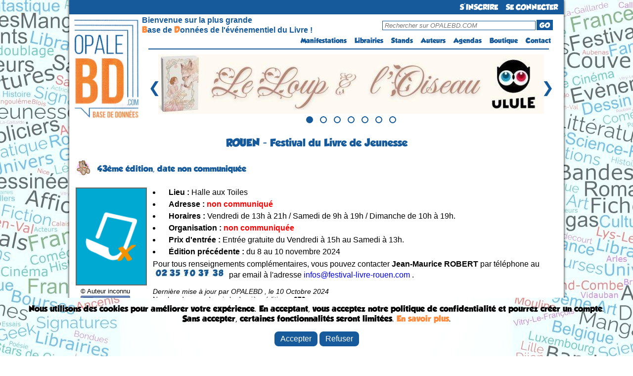

--- FILE ---
content_type: text/html; charset=UTF-8
request_url: https://opalebd.com/festivals/details/252
body_size: 8690
content:
<!DOCTYPE html>
<html>
<!-- Facebook Pixel Code -->
<script>
!function(f,b,e,v,n,t,s)
{if(f.fbq)return;n=f.fbq=function(){n.callMethod?
n.callMethod.apply(n,arguments):n.queue.push(arguments)};
if(!f._fbq)f._fbq=n;n.push=n;n.loaded=!0;n.version='2.0';
n.queue=[];t=b.createElement(e);t.async=!0;
t.src=v;s=b.getElementsByTagName(e)[0];
s.parentNode.insertBefore(t,s)}(window, document,'script',
'https://connect.facebook.net/en_US/fbevents.js');
fbq('init', '957408261261565');
fbq('track', 'PageView');

</script>
<noscript><img height="1" width="1" style="display:none"
src="https://www.facebook.com/tr?id=957408261261565&ev=PageView&noscript=1"
/></noscript>
<!-- End Facebook Pixel Code -->

<head>
    <title> OPALEBD.COM : Festi'BD </title>
	<meta charset="utf-8" />
	<meta name="description" content="OPALEBD.COM, La Base de Données de l'événementiel du Livre (BD, jeunesse, Polar, Littérature, Geek, etc...) !" />
		<meta name="viewport" content="width=device-width"> 

	<script src="https://code.jquery.com/jquery-3.6.0.min.js"></script>	

	<link href="https://fonts.googleapis.com/css?family=Shadows+Into+Light+Two" rel='stylesheet' type='text/css'>
	<link href="https://opalebd.com/assets/css/layout.css" rel='stylesheet' type='text/css'>
	<link href="https://opalebd.com/assets/css/lightbox.css" rel='stylesheet' type='text/css'>
	<link href="https://opalebd.com/assets/css/print.css" rel='stylesheet' type='text/css' media='print'>

	<script> var base_url = "https://opalebd.com/"; </script>
	<script src="https://cdn.jsdelivr.net/npm/sweetalert2@11"></script>
	<script src="https://opalebd.com/assets/js/jquery.js"></script>
	<script src="https://opalebd.com/assets/js/jquery-ui.js"></script>
	<script src="https://opalebd.com/assets/js/lightbox.js"></script>


		<link href="https://opalebd.com/assets/css/css_views/festivals_details.css" rel="stylesheet" type="text/css">
		<script src="https://code.jquery.com/jquery-3.6.0.min.js"></script>
	<script src="https://cdn.jsdelivr.net/npm/sweetalert2@11"></script>
	<script src="https://opalebd.com/assets/js/ckeditor/ckeditor.js"></script>
	<script src="https://opalebd.com/assets/js/jquery.validate.js"></script>
	<script src="https://opalebd.com/assets/js/jquery.telephone.js"></script>

	</head>
	<body>
		<div id="container">	
			<div>
				<div id="header_new">
					<ul id="menu">
													<li class="connexion"><a href="https://opalebd.com/internautes/inscription" alt="S'inscrire à OPALEBD.COM" id="connectButton">S'INSCRIRE</a></li>		
							<li class="connexion"><a href="https://opalebd.com/internautes/connexion" alt="Se connecter à OPALEBD.COM" id="connectButton">SE CONNECTER</a></li>							
											</ul>
				</div>

				<div id="header_new2">
					<div>
						<a href="https://opalebd.com/" alt="OPALEBD.COM"><img src="https://opalebd.com/assets/img/logo.png" title="" alt="" id="logo" class="superposer" /></a>
					</div>
					<table id="pc" class="pc_header">
						<tr>
							<td rowspan="2" id="espace_vide"></td>
							<td class="espace_bienvenue" id="presentation">Bienvenue sur la plus grande<br> <font id="lettre_presentation" color="#ff8c3e">B</font>ase de <font id="lettre_presentation" color="#ff8c3e">D</font>onnées de l'événementiel du Livre !</td>
							<td><div id="search"><form method="GET" action="https://opalebd.com/recherche"><input type="text" name="search" placeholder="Rechercher sur OPALEBD.COM" id="rechercheInput-pc"/><button type="submit" id="goButton-pc">GO</button></form></div></td>
						</tr>
						<tr>
							<td colspan="2" width="250px">
								<ul id="menu2">
									<li><a href="https://opalebd.com/festivals/index" alt="Festi'BD">Manifestations</a></li>
									<li><a href="https://opalebd.com/librairies/index" alt="Libri'BD">Librairies</a></li>
									<li><a href="https://opalebd.com/stands/index" alt="Stands'BD">Stands</a></li>
									<li><a href="https://opalebd.com/auteurs/index" alt="Auteurs'BD">Auteurs</a></li>
									<li><a href="https://opalebd.com/agenda/index" alt="Agenda'BD">Agendas</a></li>
									<li><a href="https://opalebd.com/boutiques/index" alt="Boutiques">Boutique</a></li>
																		<li><a href="https://opalebd.com/contact/index" alt="Contactez-nous">Contact</a></li>
								</ul>
							</td>
						</tr>
					</table>

					<table id="mobile" class="mobile_header">
						<tr>
							<td id="espace_vide"></td>
							<td>
								<div id="search">
									<form method="GET" action="https://opalebd.com/recherche">
										<input type="text" name="search" placeholder="Rechercher sur OPALEBD.COM" id="rechercheInput-mobile"/>
										<button type="submit" id="goButton-mobile"><img src="https://opalebd.com/assets/img/loupe.png" class="loupe" alt="GO"></button>
									</form>
								</div>
							</td>
							<td id="menu_td">
								<img class="menu-button home" src="https://opalebd.com/assets/img/menu_list_icon.png" title="" alt="" id="logo_menu" class="superposer" />
								<ul class="menu-bar" id="menu-bar">
									<li class="close-menu"><img src="https://opalebd.com/assets/img/menu_list_supp_icon.png" title="" alt="" id="logo_supp_menu"/></li>
									<li><a href="https://opalebd.com/festivals/index" alt="Festi'BD">Manifestations</a></li>
									<li><a href="https://opalebd.com/librairies/index" alt="Libri'BD">Librairies</a></li>
									<li><a href="https://opalebd.com/stands/index" alt="Stands'BD">Stands</a></li>
									<li><a href="https://opalebd.com/auteurs/index" alt="Auteurs'BD">Auteurs</a></li>
									<li><a href="https://opalebd.com/agenda/index" alt="Agenda'BD">Agendas</a></li>
									<li><a href="https://opalebd.com/boutiques/index" alt="Boutiques">Boutique</a></li>
																		<li><a href="https://opalebd.com/contact/index" alt="Contactez-nous">Contact</a></li>
								</ul>
							</td>
						</tr>
					</table>

					<script>
						$(document).ready(function(){
							$(".menu-button").click(function(event){
								event.stopPropagation(); // Empêcher la propagation de l'événement click pour éviter la fermeture du menu
								$(".menu-bar").toggleClass("open");
							});

							// Cacher le sous-menu lorsque l'utilisateur clique ailleurs sur la page
							$(document).click(function(event) {
								var $target = $(event.target);
								if (!$target.closest('.menu-bar').length && !$target.closest('.menu-button').length) {
									$(".menu-bar").removeClass("open");
								}
							});

							// Fermer le menu lorsqu'on clique sur la croix
							$(".close-menu").click(function(event) {
								$(".menu-bar").removeClass("open");
							});
						});

						document.querySelector('[id^="goButton"]').addEventListener('click', function(e) {
							e.preventDefault();

							// Permet de récupérer ce qu'il y a dans la barre de recherche
							var searchValue = document.querySelector('[id^="rechercheInput"]').value;
							var base_url = 'https://opalebd.com/';

							if (searchValue.length <=2 || searchValue.length >= 101){
								Swal.fire({
									title: 'Attention!',
									text: 'Le terme recherché doit contenir au minimun 3 caractères et au maximum 100 caractères',
									icon: 'error',
									confirmButtonColor: '#3085d6',
									confirmButtonText: 'OK',
									customClass: {
										confirmButton: 'custom-confirm-button',
										cancelButton: 'custom-cancel-button',
										popup: 'custom-swal-popup',
										title: 'custom-swal-title'
									},
								});
							}
							else window.location.href = base_url+"recherche?search="+searchValue;
						});
					</script>
					<hr id="pc">
				</div>

				<div id="carousel-container">
					<div class="carousel-slide">
						<div class="image">
							<a class="image-link" target="_blank" href="http://fr.ulule.com/leloupetloiseau" alt="URL publicité">
								<img class="centered-image" src="https://opalebd.com/assets/img/campagne/le_loup_et_l&#039;oiseau_2025.jpg" title="publicité" alt="publicité" />
							</a>
						</div>
						<div class="image">
							<a class="image-link" target="_blank" href="https://opalebd.com/festivals/details/496" alt="URL publicité">
								<img class="centered-image" src="https://opalebd.com/assets/img/campagne/aubenas_2026.jpg" title="publicité" alt="publicité" />
							</a>
						</div>
						<div class="image">
							<a class="image-link" target="_blank" href="http://fr.ulule.com/bd-alan-les-deux-mondes" alt="URL publicité">
								<img class="centered-image" src="https://opalebd.com/assets/img/campagne/alan_les_deux_mondes.jpg" title="publicité" alt="publicité" />
							</a>
						</div>
						<div class="image">
							<a class="image-link" target="_blank" href="http://fr.ulule.com/les-aventures-de-lili-la-souris" alt="URL publicité">
								<img class="centered-image" src="https://opalebd.com/assets/img/campagne/Lili_la_souris_2025.jpg" title="publicité" alt="publicité" />
							</a>
						</div>
						<div class="image">
						<a class="image-link" target="_blank" href="https://opalebd.com/festivals/details/496" alt="URL publicité">
								<img class="centered-image" src="https://opalebd.com/assets/img/campagne/aubenas_2026.jpg" title="publicité" alt="publicité" />
							</a>
							</div>
						<div class="image">
						<a class="image-link" target="_blank" href="https://opalebd.com/festivals/details/496" alt="URL publicité">
								<img class="centered-image" src="https://opalebd.com/assets/img/campagne/aubenas_2026.jpg" title="publicité" alt="publicité" />
							</a>
						</div>
						<div class="image">
						<a class="image-link" target="_blank" href="http://fr.ulule.com/crocblancbd" alt="URL publicité">
								<img class="centered-image" src="https://opalebd.com/assets/img/campagne/croc-blanc_2025.jpg" title="publicité" alt="publicité" />
							</a>
						</div>
					</div>
					<button id="prevBtn">&#10094;</button>
					<button id="nextBtn">&#10095;</button>
					<div id="dots-container">
						<span class="dot"></span>
						<span class="dot"></span>
						<span class="dot"></span>
						<span class="dot"></span>
						<span class="dot"></span>
						<span class="dot"></span>
						<span class="dot"></span>
					</div>
				</div>

				<script>
					let slideIndex = 0;
					const slides = document.querySelectorAll('.image');
					const totalSlides = slides.length;
					const dots = document.querySelectorAll('.dot');
					let intervalId;

					function showSlide(n) {
						if (n >= totalSlides) {
							slideIndex = 0;
						} else if (n < 0) {
							slideIndex = totalSlides - 1;
						}

						slides.forEach((slide) => {
							slide.style.display = 'none';
						});

						dots.forEach((dot) => {
							dot.classList.remove('active');
						});

						slides[slideIndex].style.display = 'block';
						dots[slideIndex].classList.add('active');
					}

					function startAutoSlide() {
						intervalId = setInterval(nextSlide, 5000);
					}

					function stopAutoSlide() {
						clearInterval(intervalId);
					}

					function restartAutoSlide() {
						stopAutoSlide();
						startAutoSlide();
					}

					function nextSlide() {
						slideIndex++;
						if (slideIndex >= totalSlides) {
							slideIndex = 0;
						}
						showSlide(slideIndex);
						restartAutoSlide();
					}

					function prevSlide() {
						slideIndex--;
						if (slideIndex < 0) {
							slideIndex = totalSlides - 1;
						}
						showSlide(slideIndex);
						restartAutoSlide();
					}

					function currentSlide(n) {
						slideIndex = n;
						showSlide(slideIndex);
					}

					document.getElementById('prevBtn').addEventListener('click', prevSlide);
					document.getElementById('nextBtn').addEventListener('click', nextSlide);

					// Fonction pour désactiver temporairement les boutons du carrousel
					function disableButtonsTemporarily() {
						// Désactiver les boutons
						prevBtn.disabled = true;
						nextBtn.disabled = true;

						// Réactiver les boutons après 500 millisecondes (ou une autre durée selon vos besoins)
						setTimeout(() => {
							prevBtn.disabled = false;
							nextBtn.disabled = false;
						}, 500);
					}

					// Ajouter un gestionnaire d'événement pour les clics sur les boutons précédent et suivant
					prevBtn.addEventListener("click", disableButtonsTemporarily);
					nextBtn.addEventListener("click", disableButtonsTemporarily);

					dots.forEach((dot, index) => {
						dot.addEventListener('click', () => {
							currentSlide(index);
							restartAutoSlide(); // Réinitialise le diaporama automatique
						});
					});

					showSlide(slideIndex);

					startAutoSlide(); // Démarre le diaporama automatique
				</script>
			</div>	

						
			
			<div id="body">
				<h1 class="niveau1">  ROUEN   - Festival du Livre de Jeunesse  </h1>
				
							<table>
			<tr>
			<td width="40px"><img src="https://opalebd.com/assets/img/manifestations_categories/c3.png" height="30"></td>
			<td><h2 class="niveau2_2">
				43ème  édition, <br id="mobile">
				date non communiquée
			</h2></td>
		</tr>
		</table>
				<table id="pc">
			<tr>
				<td VALIGN="TOP"> 											<a href="https://opalebd.com//assets/img/affiches/mq_affiche.png" alt="agrandir l'affiche" rel="lightbox">
							<img src="https://opalebd.com//assets/img/affiches/mq_affiche.png" title="" alt="" id="affiche" />
						</a>
										<div id="auteurs_affiche">
											© Auteur inconnu
										<a href="https://www.facebook.com/sharer.php?u=https://opalebd.com/festivals/details/252&picture=https://opalebd.com/assets/img/affiches/mq_affiche.png&description=Le Festival du Livre de Jeunesse aura lieu date non communiquée (Vendredi de 13h à 21h / Samedi de 9h à 19h / Dimanche de 10h à 19h.) à ROUEN" onclick="window.open(this.href, 'Popup', 'scrollbars=1,resizable=1,height=560,width=770'); return false;"><br><img src="https://opalebd.com/assets/img/facebookshare.jpg?0.5476" width="100px"/></a>				
					</div>	
				</td>		
				<td VALIGN="TOP"> 					<ul>
						<li><b>Lieu :</b> Halle aux Toiles</li>
						<li><b>Adresse :</b> <span class="information_manquante">non communiqué</span></li>
						<li><b>Horaires :</b> Vendredi de 13h à 21h / Samedi de 9h à 19h / Dimanche de 10h à 19h.</li>
						<li><b>Organisation :</b> <span class="information_manquante">non communiquée</span></li>						
						<li><b>Prix d'entrée :</b> Entrée gratuite du Vendredi à 15h au Samedi à 13h.</li>
												<li><b>Édition précédente :</b> du 8 au  10 novembre 2024</li>					</ul>

																							<div>
								Pour tous renseignements complémentaires, vous pouvez contacter <b>Jean-Maurice ROBERT</b> 
								 
									par téléphone au <img id="num_tel_img" src="https://opalebd.com/assets/img/captcha/1768902346.0494.jpg" width="150" height="18" style="border:0;" alt=" " />								 
							 par email à l'adresse <a href="/cdn-cgi/l/email-protection#0e676068617d4e686b7d7a67786f62236267787c6b237c617b6b60206d6163" alt="Envoyer un email"><span class="__cf_email__" data-cfemail="abc2c5cdc4d8ebcdced8dfc2ddcac786c7c2ddd9ce86d9c4decec585c8c4c6">[email&#160;protected]</span></a> .
							</div>
											
					<div class="details"><br><i>Dernière mise à jour par OPALEBD , le 10 Octobre 2024</i>
					<br>Nombre de vues depuis la dernière édition = <b>379</b> <font size=1>(ce nombre ne prend pas en compte les vues des administrateurs du site et de la manifestation)</font></div>
					<p style="padding-top:10px;" class="no_print">
						<a href="https://opalebd.com/festivals/maj/252" alt="" id="majButton"><img src="https://opalebd.com/assets/img/action/maj.png" title="" alt="" /></a> &nbsp;&nbsp;						<a href="https://opalebd.com/festivals/affiches/252"><img src="https://opalebd.com/assets/img/action/aff.png" title="" alt="" /></a> &nbsp;&nbsp;  
						<a href="https://opalebd.com/festivals/suivre/252" alt="" id="suivreButton"><img src="https://opalebd.com/assets/img/action/sui.png" title="" alt="" /></a>					</p>
				</td>
			</tr>
		</table>


				<table id="mobile">
			<tr>
				<td> 											<a href="https://opalebd.com//assets/img/affiches/mq_affiche.png" alt="agrandir l'affiche" rel="lightbox">
							<img src="https://opalebd.com//assets/img/affiches/mq_affiche.png" title="" alt="" id="affiche" />
						</a>
										<div id="auteurs_affiche">
											© Auteur inconnu
										</div>	
				</td>
				<td>
					<a href="https://opalebd.com/festivals/maj/252" alt="" id="majButton"><img src="https://opalebd.com/assets/img/action/maj.png" title="" alt="" /></a><a href="https://opalebd.com/festivals/affiches/252"><img src="https://opalebd.com/assets/img/action/aff.png" title="" alt="" /></a><a href="https://opalebd.com/festivals/suivre/252" alt="" id="suivreButton"><img src="https://opalebd.com/assets/img/action/sui.png" title="" alt="" /></a><br>
					<a href="https://www.facebook.com/sharer.php?u=https://opalebd.com/festivals/details/252&picture=https://opalebd.com/assets/img/affiches/mq_affiche.png&description=Le Festival du Livre de Jeunesse aura lieu date non communiquée (Vendredi de 13h à 21h / Samedi de 9h à 19h / Dimanche de 10h à 19h.) à ROUEN" onclick="window.open(this.href, 'Popup', 'scrollbars=1,resizable=1,height=560,width=770'); return false;"><br><img src="https://opalebd.com/assets/img/facebookshare.jpg?0.5476" width="100px"/></a>					
				</td>		
			</tr>
			<tr>	
				<td colspan=2> 					<ul>
						<li><b>Lieu :</b> Halle aux Toiles</li>
						<li><b>Adresse :</b> <span class="information_manquante">non communiqué</span></li>
						<li><b>Horaires :</b> Vendredi de 13h à 21h / Samedi de 9h à 19h / Dimanche de 10h à 19h.</li>
						<li><b>Organisation :</b> <span class="information_manquante">non communiquée</span></li>						
						<li><b>Prix d'entrée :</b> Entrée gratuite du Vendredi à 15h au Samedi à 13h.</li>
												<li><b>Édition précédente :</b> du 8 au  10 novembre 2024</li>					</ul>

																							<div>
							Pour tous renseignements complémentaires, vous pouvez contacter <b>Jean-Maurice ROBERT</b> 
							 
								par téléphone au <img id="num_tel_img" src="https://opalebd.com/assets/img/captcha/1768902346.0534.jpg" width="150" height="18" style="border:0;" alt=" " />							 
							
							 par email à l'adresse <a href="/cdn-cgi/l/email-protection#432a2d252c3003252630372a35222f6e2f2a3531266e312c36262d6d202c2e" alt="Envoyer un email"><span class="__cf_email__" data-cfemail="81e8efe7eef2c1e7e4f2f5e8f7e0edacede8f7f3e4acf3eef4e4efafe2eeec">[email&#160;protected]</span></a> .
							</div>
											
					<div class="details"><br><i>Dernière mise à jour par OPALEBD , le 10 Octobre 2024</i>
					<br>Nombre de vues depuis la dernière édition = <b>379</b> <font size=1>(ce nombre ne prend pas en compte les vues des administrateurs du site et de la manifestation)</font></div>
				</td>
			</tr>
		</table>
						<script data-cfasync="false" src="/cdn-cgi/scripts/5c5dd728/cloudflare-static/email-decode.min.js"></script><script>
							document.getElementById('majButton').addEventListener('click', function(e) {
				
								e.preventDefault(); // Empêche le comportement par défaut du lien

								var u_id = '';
								var maj = '1';
								var rtim = '';
								var f_id = '252';
								var base_url = 'https://opalebd.com/';
								var manif_active = '1';

								if (!u_id) {
									Swal.fire({
										title: 'Attention!',
										text: 'Vous devez être connecté pour accéder à cette page !!',
										icon: 'info',
										confirmButtonColor: '#3085d6',
										confirmButtonText: 'OK',
										customClass: {
											confirmButton: 'custom-confirm-button',
											cancelButton: 'custom-cancel-button',
											popup: 'custom-swal-popup',
											title: 'custom-swal-title'
										},
									});
								}

								else if (maj && manif_active == 1){
									Swal.fire({
										title: 'Attention!',
										text: 'Cette page est réservée aux organisateurs des manifestations et aux administrateurs !',
										icon: 'info',
										confirmButtonColor: '#3085d6',
										confirmButtonText: 'OK',
										customClass: {
											confirmButton: 'custom-confirm-button',
											cancelButton: 'custom-cancel-button',
											popup: 'custom-swal-popup',
											title: 'custom-swal-title'
										},
									});
								} 

								else if (manif_active == 0 && !rtim && rtim == false){
									Swal.fire({
										title: 'Attention!',
										text: 'Cette page est réservée aux administrateurs !',
										icon: 'info',
										confirmButtonColor: '#3085d6',
										confirmButtonText: 'OK',
										customClass: {
											confirmButton: 'custom-confirm-button',
											cancelButton: 'custom-cancel-button',
											popup: 'custom-swal-popup',
											title: 'custom-swal-title'
										},
									});
								} 

								else window.location.href = base_url+"festivals/maj/"+f_id;

							});

							document.getElementById('suivreButton').addEventListener('click', function(e) {
				
								e.preventDefault(); // Empêche le comportement par défaut du lien

								var u_id = '';
								var b_id = '';
								var f_id = '252';
								var base_url = 'https://opalebd.com/';

								if (!u_id) {
									Swal.fire({
										title: 'Attention!',
										text: 'Vous devez être connecté pour accéder à cette page !',
										icon: 'info',
										confirmButtonColor: '#3085d6',
										confirmButtonText: 'OK',
										customClass: {
											confirmButton: 'custom-confirm-button',
											cancelButton: 'custom-cancel-button',
											popup: 'custom-swal-popup',
											title: 'custom-swal-title'
										},	
									});
								} else if (!b_id){
									Swal.fire({
									title: 'Attention!',
									text: 'Seul les membres bienfaiteurs peuvent bénéficier de cette fonction !',
									icon: 'info',
									confirmButtonColor: '#3085d6',
									confirmButtonText: 'Ok',
									customClass: {
										confirmButton: 'custom-confirm-button',
										cancelButton: 'custom-cancel-button',
										popup: 'custom-swal-popup',
										title: 'custom-swal-title'
									},	
								});
								} else {
									var url = base_url + "festivals/suivre/" + f_id;
										$.ajax({
											url: url,
											type: 'GET',
											success: function(response) {
											  if (response == 1){
												Swal.fire({
													title: 'Excellent !',
													text: 'Vous venez de suivre cette manifestation',
													icon: 'success',
													showCancelButton: true,
													confirmButtonColor: '#3085d6',
													cancelButtonColor: '#d33',
													confirmButtonText: 'Ok',
													cancelButtonText: 'Espace Perso',
													customClass: {
														confirmButton: 'custom-confirm-button',
														cancelButton: 'custom-cancel-button',
														popup: 'custom-swal-popup',
														title: 'custom-swal-title'
													},	
												  }).then((result) => {
													if (result.dismiss === Swal.DismissReason.cancel) {
														setTimeout(function() {
															window.location.href = base_url + "internautes/dashboard";
														}, 1000);
													}
												  });
											  }
											  else {
												Swal.fire({
													title: 'Problème !',
													text: 'Vous suivez déjà cette manifestation',
													icon: 'error',
													showCancelButton: true,
													confirmButtonColor: '#3085d6',
													cancelButtonColor: '#d33',
													confirmButtonText: 'Ok',
													cancelButtonText: 'Espace Perso',
													customClass: {
														confirmButton: 'custom-confirm-button',
														cancelButton: 'custom-cancel-button',
														popup: 'custom-swal-popup',
														title: 'custom-swal-title'
													},	
												  }).then((result) => {
													if (result.dismiss === Swal.DismissReason.cancel) {
														window.location.href = base_url + "internautes/dashboard";
												  }
												});
							     			}
										},
									});
								} 
							});
						</script>
		
				<h2 class="niveau1">Programme de cette édition</h2>

		 <p>Aucun programme n'a été communiqué pour le moment.</p> 		
							<h2 class="niveau1">Aucun auteur n'a encore été annoncé pour cette édition</h2>
				
			

		<div class="spacer"></div>

							<h2 class="niveau1">Aucun stand n'a encore été annoncé pour cette édition</h2>
		
			

		<div class="spacer"></div>
		<h2 class="niveau1">Liens Internet</h2>

						<b>Pour plus d'informations, vous pouvez nous retrouver sur les liens internet suivants :</b><br>
									<br>&nbsp;&nbsp;.&nbsp;Son site officiel : <a class="lien_site" href="http://www.festival-livre-rouen.fr" alt="Se rendre sur le site" target="_blank">www.festival-livre-rouen.fr</a>
									<br>&nbsp;&nbsp;.&nbsp;Sa page Facebook : <a class="lien_site" href="https://www.facebook.com/festival.livre.rouen" alt="Se rendre sur le site" target="_blank">www.facebook.com/festival.livre.rouen</a>
									
			<div class="spacer"></div>
			<h2 class="niveau1">Historique d'auteurs</h2>

							Veuillez sélectionner une date pour visualiser l'ensemble des auteurs présents à ce festival
				<div>
					<input type="radio" name="annee" value="" id="toutes-annees" checked>
					<label for="toutes-annees">Décocher les années</label>
											<input type="radio" name="annee" value="2013" id="2013">
						<label for="2013">2013</label>
											<input type="radio" name="annee" value="2019" id="2019">
						<label for="2019">2019</label>
											<input type="radio" name="annee" value="2022" id="2022">
						<label for="2022">2022</label>
											<input type="radio" name="annee" value="2023" id="2023">
						<label for="2023">2023</label>
											<input type="radio" name="annee" value="2024" id="2024">
						<label for="2024">2024</label>
									</div>
				<table id="table_filtre" class="pc_filtre_hist">
					<tr height = "30px">

						<td width = "40px" valign="middle"><img src="https://opalebd.com/assets/img/auteurs_categories/bd.png" height="30" /></td>
						<td width = "60px" style="font-size:13px"> BD :</td>
						<td><label><input type="checkbox" name="filter_auteurs[]" class="color-checkbox-historique" id="auteurs-checkbox-1" value="1"></label></td>

						<td width = "40px" valign="middle"><img src="https://opalebd.com/assets/img/auteurs_categories/illustrateur_peintre.png" height="30" /></td>
						<td width = "70px" style="font-size:13px"> Illust. & Peintre :</td>
						<td><label><input type="checkbox" name="filter_auteurs[]" class="color-checkbox-historique" id="auteurs-checkbox-5" value="5"></label></td>
							
						<td width = "40px" valign="middle"><img src="https://opalebd.com/assets/img/auteurs_categories/jeunesse.png" height="30" /></td>	
						<td width = "100px" style="font-size:13px"> Jeunesse :</td>
						<td><label><input type="checkbox" name="filter_auteurs[]" class="color-checkbox-historique" id="auteurs-checkbox-2" value="2"></label></td>
							
						<td width = "40px" valign="middle"><img src="https://opalebd.com/assets/img/auteurs_categories/litterature.png" height="30" /></td>
						<td width = "80px" style="font-size:13px"> Litterature :</td>
						<td><label><input type="checkbox" name="filter_auteurs[]" class="color-checkbox-historique" id="auteurs-checkbox-3" value="3"></label></td>
						
					</tr>

					<tr height = "30px">
						<td width = "40px" valign="middle"><img src="https://opalebd.com/assets/img/auteurs_categories/people.png" height="30" /></td>
						<td width = "60px" style="font-size:13px"> People :</td>
						<td><label><input type="checkbox" name="filter_auteurs[]" class="color-checkbox-historique" id="auteurs-checkbox-4" value="4"></label></td>

						<td width = "40px" valign="middle"><img src="https://opalebd.com/assets/img/auteurs_categories/cinema.png" height="30" /></td>	
						<td width = "70px" style="font-size:13px"> Cinema :</td>
						<td><label><input type="checkbox" name="filter_auteurs[]" class="color-checkbox-historique" id="auteurs-checkbox-6" value="6"></label></td>
							
						<td width = "40px" valign="middle"><img src="https://opalebd.com/assets/img/auteurs_categories/influenceur.png" height="30" /></td>
						<td width = "100px" style="font-size:13px"> Influenceur :</td>
						<td><label><input type="checkbox" name="filter_auteurs[]" class="color-checkbox-historique" id="auteurs-checkbox-7" value="7"></label></td>
							
						<td width = "40px" valign="middle"><img src="https://opalebd.com/assets/img/auteurs_categories/cosplay.png" height="30" /></td>
						<td width = "80px" style="font-size:13px"> Cosplay :</td>
						<td><label><input type="checkbox" name="filter_auteurs[]" class="color-checkbox-historique" id="auteurs-checkbox-8" value="8"></label></td>
					</tr>
				</table>

				<table id="table_filtre" class="tablette_filtre_hist no-print">
					<tr height = "30px">

						<td width = "40px" valign="middle"><img src="https://opalebd.com/assets/img/auteurs_categories/bd.png" height="30" /></td>
						<td width = "60px" style="font-size:13px"> BD :</td>
						<td><label><input type="checkbox" name="filter_auteurs[]" class="color-checkbox-historique" id="auteurs-checkbox-1" value="1"></label></td>

						<td width = "40px" valign="middle"><img src="https://opalebd.com/assets/img/auteurs_categories/illustrateur_peintre.png" height="30" /></td>
						<td width = "70px" style="font-size:13px"> Illust. & Peintre :</td>
						<td><label><input type="checkbox" name="filter_auteurs[]" class="color-checkbox-historique" id="auteurs-checkbox-5" value="5"></label></td>
							
						<td width = "40px" valign="middle"><img src="https://opalebd.com/assets/img/auteurs_categories/jeunesse.png" height="30" /></td>	
						<td width = "100px" style="font-size:13px"> Jeunesse :</td>
						<td><label><input type="checkbox" name="filter_auteurs[]" class="color-checkbox-historique" id="auteurs-checkbox-2" value="2"></label></td>
						
					</tr>

					<tr height = "30px">
						<td width = "40px" valign="middle"><img src="https://opalebd.com/assets/img/auteurs_categories/litterature.png" height="30" /></td>
						<td width = "80px" style="font-size:13px"> Litterature :</td>
						<td><label><input type="checkbox" name="filter_auteurs[]" class="color-checkbox-historique" id="auteurs-checkbox-3" value="3"></label></td>

						<td width = "40px" valign="middle"><img src="https://opalebd.com/assets/img/auteurs_categories/people.png" height="30" /></td>
						<td width = "60px" style="font-size:13px"> People :</td>
						<td><label><input type="checkbox" name="filter_auteurs[]" class="color-checkbox-historique" id="auteurs-checkbox-4" value="4"></label></td>

						<td width = "40px" valign="middle"><img src="https://opalebd.com/assets/img/auteurs_categories/cinema.png" height="30" /></td>	
						<td width = "70px" style="font-size:13px"> Cinema :</td>
						<td><label><input type="checkbox" name="filter_auteurs[]" class="color-checkbox-historique" id="auteurs-checkbox-6" value="6"></label></td>
					</tr>

					<tr height = "30px">
						<td width = "40px" valign="middle"><img src="https://opalebd.com/assets/img/auteurs_categories/influenceur.png" height="30" /></td>
						<td width = "100px" style="font-size:13px"> Influenceur :</td>
						<td><label><input type="checkbox" name="filter_auteurs[]" class="color-checkbox-historique" id="auteurs-checkbox-7" value="7"></label></td>
							
						<td width = "40px" valign="middle"><img src="https://opalebd.com/assets/img/auteurs_categories/cosplay.png" height="30" /></td>
						<td width = "80px" style="font-size:13px"> Cosplay :</td>
						<td><label><input type="checkbox" name="filter_auteurs[]" class="color-checkbox-historique" id="auteurs-checkbox-8" value="8"></label></td>
					</tr>
				</table>

				<table id="table_filtre" class="mobile_filtre_hist no-print">
					<tr height = "30px">

						<td width = "40px" valign="middle"><img src="https://opalebd.com/assets/img/auteurs_categories/bd.png" height="30" /></td>
						<td width = "60px"> BD :</td>
						<td><label><input type="checkbox" name="filter_auteurs[]" class="color-checkbox-historique" id="auteurs-checkbox-1" value="1"></label></td>

						<td width = "40px" valign="middle"><img src="https://opalebd.com/assets/img/auteurs_categories/illustrateur_peintre.png" height="30" /></td>
						<td width = "70px"> Illust. & Peintre :</td>
						<td><label><input type="checkbox" name="filter_auteurs[]" class="color-checkbox-historique" id="auteurs-checkbox-5" value="5"></label></td>
					</tr>

					<tr height = "30px">
						<td width = "40px" valign="middle"><img src="https://opalebd.com/assets/img/auteurs_categories/jeunesse.png" height="30" /></td>	
						<td width = "100px"> Jeunesse :</td>
						<td><label><input type="checkbox" name="filter_auteurs[]" class="color-checkbox-historique" id="auteurs-checkbox-2" value="2"></label></td>
							
						<td width = "40px" valign="middle"><img src="https://opalebd.com/assets/img/auteurs_categories/litterature.png" height="30" /></td>
						<td width = "80px"> Litterature :</td>
						<td><label><input type="checkbox" name="filter_auteurs[]" class="color-checkbox-historique" id="auteurs-checkbox-3" value="3"></label></td>
						
					</tr>

					<tr height = "30px">
						<td width = "40px" valign="middle"><img src="https://opalebd.com/assets/img/auteurs_categories/people.png" height="30" /></td>
						<td width = "60px"> People :</td>
						<td><label><input type="checkbox" name="filter_auteurs[]" class="color-checkbox-historique" id="auteurs-checkbox-4" value="4"></label></td>

						<td width = "40px" valign="middle"><img src="https://opalebd.com/assets/img/auteurs_categories/cinema.png" height="30" /></td>	
						<td width = "70px"> Cinema :</td>
						<td><label><input type="checkbox" name="filter_auteurs[]" class="color-checkbox-historique" id="auteurs-checkbox-6" value="6"></label></td>
					</tr>

					<tr height = "30px">
						<td width = "40px" valign="middle"><img src="https://opalebd.com/assets/img/auteurs_categories/influenceur.png" height="30" /></td>
						<td width = "100px"> Influenceur :</td>
						<td><label><input type="checkbox" name="filter_auteurs[]" class="color-checkbox-historique" id="auteurs-checkbox-7" value="7"></label></td>
							
						<td width = "40px" valign="middle"><img src="https://opalebd.com/assets/img/auteurs_categories/cosplay.png" height="30" /></td>
						<td width = "80px"> Cosplay :</td>
						<td><label><input type="checkbox" name="filter_auteurs[]" class="color-checkbox-historique" id="auteurs-checkbox-8" value="8"></label></td>
					</tr>
				</table>

				<div id="liste_auteurs_historique"></div>

				<script>
					$(document).ready(function() {
						$('.pc_filtre_hist').css('display', 'none');
						$('.tablette_filtre_hist').css('display', 'none');
						$('.mobile_filtre_hist').css('display', 'none');

						function updateListeAuteurs() {
							var annees = [];
							$('input[type="radio"]:visible:checked').each(function() {
								annees.push($(this).val());
							});

							var filters = [];
							$('.color-checkbox-historique:visible:checked').each(function() {
								filters.push($(this).val());
							});

							if (annees[0] === "") {
								$('.pc_filtre_hist').css('display', 'none'); // Masquer le tableau sur PC
								$('.tablette_filtre_hist').css('display', 'none'); // Masquer le tableau sur tablette
								$('.mobile_filtre_hist').css('display', 'none'); // Masquer le tableau sur mobile
							} else {
								$('.pc_filtre_hist').css('display', ''); // Afficher le tableau sur PC
								$('.tablette_filtre_hist').css('display', ''); // Afficher le tableau sur tablette
								$('.mobile_filtre_hist').css('display', ''); // Afficher le tableau sur mobile
							}
						
							var form_data = {
								annees: annees,
								classifications: filters,
								f_id: 252,
								base_url: "https://opalebd.com/"
							};
							
							// Effectuer la requête AJAX
							$.ajax({
								url: "https://opalebd.com/festivals/ajax_get_auteurs_historique",
								type: 'POST',
								async: true,
								data: form_data,
								success: function(response) {
									// Mettre à jour la liste des auteurs avec les résultats de la requête AJAX
									$('#liste_auteurs_historique').html(response);
								},
								error: function(xhr, status, error) {
									console.error('Erreur lors de la requête AJAX : ' + status);
								}
							});
						}

						// On applique la fonction lorsqu'on change un input de type radio ou checkbox pour l'historique
						$('input[type="radio"]').on('change', updateListeAuteurs);
						$('.color-checkbox-historique').on('change', updateListeAuteurs);
					});
				</script>
							</div>

			<div class="spacer"></div><br/>

			<div id="footer" class="pc pc_footer">
				<div id="footer_padding">
					<table id="tablefooter">
						<tbody>
							<tr>
								<td class="th">Rubriques</td>
								<td class="th">Boutiques</td>
								<td class="th">La Tribu</td>
								<td class="th">Partenaires</td>
								<td class="th">Statistiques</td>
							</tr>
							<tr>
								<td><a href="https://opalebd.com/accueil" alt="Éditorial">Éditorial</a></td>
								<td><a href="https://opalebd.com/boutiques/albums" alt="Albums">Albums</a></td>
								<td><a href="https://opalebd.com/tribu/travaux" alt="Les travaux de la Tribu">Les travaux</a></td>
								<td><a href="http://www.sceneario.com" target="_blank" alt="Visiter le site de sceneario">sceneario.com</a></td>
																<td><a>5919 internautes</a></td>
							</tr>
							<tr>
								<td><a href="https://opalebd.com/festivals" alt="Carte Festi'BD">Carte des Manifestations</a></td>
								<td><a href="https://opalebd.com/boutiques/fanzines" alt="Fanzines">Fanzines : Opal'zine</a></td>
								<td><a href="https://opalebd.com/tribu/ateliers" alt="Les ateliers de la Tribu">Les ateliers</a></td>
								<td><a href="http://la-ribambulle.com" target="_blank" alt="Visiter le site de la Ribambulle">la-ribambulle.com</a></td>
								<td><a>4109 manifestations</a></td>
							</tr>
							<tr>
								<td><a href="https://opalebd.com/librairies" alt="Carte Libri'BD">Carte des Libraires</a></td>
								<td><a href="https://opalebd.com/boutiques/posters" alt="Posters">Posters</a></td>
								<td><a href="https://opalebd.com/tribu/conferences" alt="Les conférences de la Tribu">Nos conférences</a></td>
								<td><a href="http://www.babelio.com" target="_blank" alt="Visiter le site de Babelio">babelio.com</a></td>
								<td><a>1254 librairies</a></td>
							</tr>
							<tr>
								<td><a href="https://opalebd.com/stands" alt="Carte Libri'BD">Stands</a></td>
								<td><a href="https://opalebd.com/boutiques/cartes_postales" alt="Cartes-postales">Cartes-postales</a></td>
								<td><a href="https://opalebd.com/tribu/expositions" alt="Les expositions de la Tribu">Nos expositions</a></td>
								<td><a href="https://www.belles-dedicaces.blogspot.com" target="_blank" alt="Visiter le site de belles-dedicaces">belles-dedicaces.blogspot</a></td>
								<td><a>78077 auteurs</a></td>
							</tr>
							<tr>
								<td><a href="https://opalebd.com/agenda" alt="Agenda'BD">Agenda des Manifestations</a></td>
								<td><a href="https://opalebd.com/boutiques/marque_pages" alt="Marque-pages">Marque-pages</a></td>
								<td><a href="https://opalebd.com/accueil/qui_sommes_nous" alt="">La TEAM OpaleBD</a></td>
								<td><a href="http://www.bedetheque.com" target="_blank" alt="Visiter le site de la Bédéthèque">bedetheque.com</a></td>
								<td><a>41981 series</a></td>
							</tr>
							<tr>
								<td></td>
								<td></td>
								<td></td>
								<td></td>
								<td><a>107728 ouvrages</a></td>
							</tr>
						</tbody>
					</table>
				</div>
				<div id="footer_padding2">
					<p class="texte"><a href="https://opalebd.com/accueil/publicite" alt="">Publicité</a> - <a href="https://opalebd.com/accueil/faq" alt="">FAQ</a> -  <a href="https://opalebd.com/accueil/qui_sommes_nous" alt="">Qui sommes-nous ?</a> - <a href="https://opalebd.com/internautes/avantages" alt="">DEVENIR MEMBRE BIENFAITEUR</a> - <a href="https://opalebd.com/contact" alt="">Nous contacter</a> - <a href="https://opalebd.com/accueil/cookie" alt="">Politique de Confidentialité</a><br>
					<span class="copyright">Copyright © 1997-2024 opalebd.com - <a href="https://opalebd.com/accueil/conditions_utilisation" alt="">Conditions générales d'utilisation</a> - Page générée en 0.5476s | Mémoire utilisée : 6.84 MB</span></p>	
				</div>
			</div>

			<div id="footer" class="mobile mobile_footer">
				<div id="footer_padding">
					<table id="tablefooter">
						<tbody>
							<tr>
								<td class="th">Rubriques</td>
								<td class="th">Boutiques</td>
								<td class="th">La Tribu</td>
							</tr>
							<tr>
								<td><a href="https://opalebd.com/accueil" alt="Éditorial">Éditorial</a></td>
								<td><a href="https://opalebd.com/boutiques/albums" alt="Albums">Albums</a></td>
								<td><a href="https://opalebd.com/tribu/travaux" alt="Les travaux de la Tribu">Travaux</a></td>
							</tr>
							<tr>
								<td><a href="https://opalebd.com/festivals" alt="Carte Festi'BD">Carte Festivals</a></td>
								<td><a href="https://opalebd.com/boutiques/fanzines" alt="Fanzines">Fanzines</a></td>
								<td><a href="https://opalebd.com/tribu/ateliers" alt="Les ateliers de la Tribu">Ateliers</a></td>
							</tr>
							<tr>
								<td><a href="https://opalebd.com/librairies" alt="Carte Libri'BD">Carte Libraires</a></td>
								<td><a href="https://opalebd.com/boutiques/posters" alt="Posters">Posters</a></td>
								<td><a href="https://opalebd.com/tribu/conferences" alt="Les conférences de la Tribu">Conférences</a></td>
							</tr>
							<tr>
								<td><a href="https://opalebd.com/stands" alt="Carte Libri'BD">Stands</a></td>
								<td><a href="https://opalebd.com/boutiques/cartes_postales" alt="Cartes-postales">Cartes-postales</a></td>
								<td><a href="https://opalebd.com/tribu/expositions" alt="Les expositions de la Tribu">Expositions</a></td>
							</tr>
							<tr>
								<td><a href="https://opalebd.com/agenda" alt="Agenda'BD">Agenda Festivals</a></td>
								<td><a href="https://opalebd.com/boutiques/marque_pages" alt="Marque-pages">Marque-pages</a></td>
								<td><a href="https://opalebd.com/accueil/qui_sommes_nous" alt="">La TEAM</a></td>
							</tr>
							<tr>
								<td class="th">Partenaires</td>
								<td class="th">Autres</td>
								<td class="th">Statistiques</td>
							</tr>
							<tr>
								<td><a href="http://www.sceneario.com" target="_blank" alt="Visiter le site de sceneario">sceneario.com</a></td>
								<td><a href="https://opalebd.com/accueil/publicite" alt="">Publicité</a></td>
																<td><a>5919 internautes</a></td>
							</tr>
							<tr>
								<td><a href="http://la-ribambulle.com" target="_blank" alt="Visiter le site de la Ribambulle">la-ribambulle.com</a></td>
								<td><a href="https://opalebd.com/accueil/faq" alt="">FAQ</a></td>
								<td><a>4109 manifestations</a></td>
							</tr>
							<tr>
								<td><a href="http://www.babelio.com" target="_blank" alt="Visiter le site de Babelio">babelio.com</a></td>
								<td><a href="https://opalebd.com/accueil/qui_sommes_nous" alt="">Qui sommes-nous ?</a></td>
								<td><a>1254 librairies</a></td>
							</tr>
							<tr>
								<td><a href="https://www.belles-dedicaces.blogspot.com" target="_blank" alt="Visiter le site de belles-dedicaces">belles-dedicaces.blogspot</a></td>
								<td><a href="https://opalebd.com/internautes/avantages" alt="">DEVENIR BIENFAITEUR</a></td>
								<td><a>78077 auteurs</a></td>
							</tr>
							<tr>
								<td><a href="http://www.bedetheque.com" target="_blank" alt="Visiter le site de la Bédéthèque">bedetheque.com</a></td>
								<td><a href="https://opalebd.com/contact" alt="">Nous contacter</a></td>
								<td><a>41981 series</a></td>
							</tr>
							<tr>
								<td></td>
								<td><a href="https://opalebd.com/accueil/cookie" alt="">Politique Confidentialité</a></td>
								<td><a>107728 ouvrages</a></td>
							</tr>
						</tbody>
					</table>
				</div>
				<div id="footer_padding2">
					<span class="copyright">Copyright © 1997-2024 opalebd.com - <a href="https://opalebd.com/accueil/conditions_utilisation" alt="">Conditions générales d'utilisation</a><br>Page générée en 0.5476s | Mémoire utilisée : 6.84 MB</span></p>	
				</div>
			</div>
		</div>


					<div id="banniere">
				<div id="contenu">
					<h3 id="bannerinfo">Nous utilisons des cookies pour améliorer votre expérience. En acceptant, vous acceptez notre politique de confidentialité et pourrez créer un compte. <br>Sans accepter, certaines fonctionnalités seront limitées. <a id="savoir_plus" href="https://opalebd.com/accueil/cookie">En savoir plus</a>.</h3>
					<button id="accept-cookies" data-action="accept">Accepter</button>
					<button id="refuse-cookies" data-action="refuse">Refuser</button>
				</div>
			</div>

			<script>
				window.addEventListener("load", function(){
					var cookieBanner = document.getElementById("banniere");
					var acceptButton = document.getElementById("accept-cookies");
					var refuseButton = document.getElementById("refuse-cookies");

					function hideCookieBanner(event) {
						var action = event.target.dataset.action;
						var url = "https://opalebd.com/accueil/handle_cookies";

						cookieBanner.classList.add("hidden"); 
						setTimeout(function() {
							cookieBanner.style.display = "none";
						}, 1000);
						$.ajax({
							type: "POST",
							url: url,
							data: { action: action },
						});
					}
					if(acceptButton != null){
						acceptButton.addEventListener("click", hideCookieBanner);
					}
					if(refuseButton != null){
						refuseButton.addEventListener("click", hideCookieBanner);
					}
				});
			</script>
		
		<script>
		(function(i,s,o,g,r,a,m){i['GoogleAnalyticsObject']=r;i[r]=i[r]||function(){
		(i[r].q=i[r].q||[]).push(arguments)},i[r].l=1*new Date();a=s.createElement(o),
		m=s.getElementsByTagName(o)[0];a.async=1;a.src=g;m.parentNode.insertBefore(a,m)
		})(window,document,'script','//www.google-analytics.com/analytics.js','ga');
		ga('create', 'UA-57535782-1', 'auto');
		ga('send', 'pageview');
		</script>
	<script defer src="https://static.cloudflareinsights.com/beacon.min.js/vcd15cbe7772f49c399c6a5babf22c1241717689176015" integrity="sha512-ZpsOmlRQV6y907TI0dKBHq9Md29nnaEIPlkf84rnaERnq6zvWvPUqr2ft8M1aS28oN72PdrCzSjY4U6VaAw1EQ==" data-cf-beacon='{"version":"2024.11.0","token":"88fa87e7df054320aab9795e98221070","r":1,"server_timing":{"name":{"cfCacheStatus":true,"cfEdge":true,"cfExtPri":true,"cfL4":true,"cfOrigin":true,"cfSpeedBrain":true},"location_startswith":null}}' crossorigin="anonymous"></script>
</body>
</html>